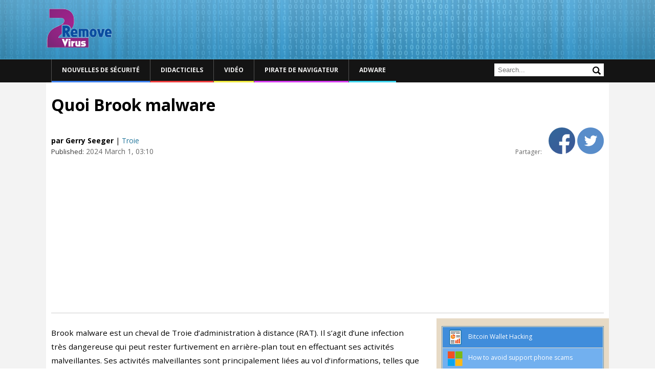

--- FILE ---
content_type: text/html; charset=UTF-8
request_url: https://www.2-remove-virus.com/fr/what-is-brook-malware-3/
body_size: 12473
content:
<!DOCTYPE html>
<!--[if IE 7]>
<html class="ie ie7" lang="fr-FR">
<![endif]-->
<!--[if IE 8]>
<html class="ie ie8" lang="fr-FR">
<![endif]-->
<!--[if !(IE 7) | !(IE 8)  ]><!-->
<html lang="fr-FR">
<!--<![endif]-->
<head itemscope itemtype="https://schema.org/WebSite">
<meta charset="UTF-8" />
<meta name="viewport" content="width=device-width" />
<title itemprop="name">Quoi Brook malware</title>


<link href='https://fonts.googleapis.com/css?family=Open+Sans:600&amp;subset=latin,latin-ext' rel='stylesheet' type='text/css'>

<link rel="shortcut icon" type="image/x-icon" href="/favicon.ico">
<link rel="profile" href="https://gmpg.org/xfn/11" />
<link rel="pingback" href="https://www.2-remove-virus.com/xmlrpc.php" />
<!--[if lt IE 9]>
<script src="https://www.2-remove-virus.com/wp-content/themes/mozlook/js/html5.js" type="text/javascript"></script>
<![endif]-->
<link rel='dns-prefetch' href='//fonts.googleapis.com' />
<link rel='dns-prefetch' href='//s.w.org' />
<link rel="alternate" type="application/rss+xml" title="2 Remove Virus &raquo; Flux" href="https://www.2-remove-virus.com/fr/feed/" />
<link rel="alternate" type="application/rss+xml" title="2 Remove Virus &raquo; Flux des commentaires" href="https://www.2-remove-virus.com/fr/comments/feed/" />
<link rel="alternate" type="application/rss+xml" title="2 Remove Virus &raquo; Quoi Brook malware Flux des commentaires" href="https://www.2-remove-virus.com/fr/what-is-brook-malware-3/feed/" />
		<script type="text/javascript">
			window._wpemojiSettings = {"baseUrl":"https:\/\/s.w.org\/images\/core\/emoji\/2.4\/72x72\/","ext":".png","svgUrl":"https:\/\/s.w.org\/images\/core\/emoji\/2.4\/svg\/","svgExt":".svg","source":{"concatemoji":"https:\/\/www.2-remove-virus.com\/wp-includes\/js\/wp-emoji-release.min.js"}};
			!function(a,b,c){function d(a,b){var c=String.fromCharCode;l.clearRect(0,0,k.width,k.height),l.fillText(c.apply(this,a),0,0);var d=k.toDataURL();l.clearRect(0,0,k.width,k.height),l.fillText(c.apply(this,b),0,0);var e=k.toDataURL();return d===e}function e(a){var b;if(!l||!l.fillText)return!1;switch(l.textBaseline="top",l.font="600 32px Arial",a){case"flag":return!(b=d([55356,56826,55356,56819],[55356,56826,8203,55356,56819]))&&(b=d([55356,57332,56128,56423,56128,56418,56128,56421,56128,56430,56128,56423,56128,56447],[55356,57332,8203,56128,56423,8203,56128,56418,8203,56128,56421,8203,56128,56430,8203,56128,56423,8203,56128,56447]),!b);case"emoji":return b=d([55357,56692,8205,9792,65039],[55357,56692,8203,9792,65039]),!b}return!1}function f(a){var c=b.createElement("script");c.src=a,c.defer=c.type="text/javascript",b.getElementsByTagName("head")[0].appendChild(c)}var g,h,i,j,k=b.createElement("canvas"),l=k.getContext&&k.getContext("2d");for(j=Array("flag","emoji"),c.supports={everything:!0,everythingExceptFlag:!0},i=0;i<j.length;i++)c.supports[j[i]]=e(j[i]),c.supports.everything=c.supports.everything&&c.supports[j[i]],"flag"!==j[i]&&(c.supports.everythingExceptFlag=c.supports.everythingExceptFlag&&c.supports[j[i]]);c.supports.everythingExceptFlag=c.supports.everythingExceptFlag&&!c.supports.flag,c.DOMReady=!1,c.readyCallback=function(){c.DOMReady=!0},c.supports.everything||(h=function(){c.readyCallback()},b.addEventListener?(b.addEventListener("DOMContentLoaded",h,!1),a.addEventListener("load",h,!1)):(a.attachEvent("onload",h),b.attachEvent("onreadystatechange",function(){"complete"===b.readyState&&c.readyCallback()})),g=c.source||{},g.concatemoji?f(g.concatemoji):g.wpemoji&&g.twemoji&&(f(g.twemoji),f(g.wpemoji)))}(window,document,window._wpemojiSettings);
		</script>
		<style type="text/css">
img.wp-smiley,
img.emoji {
	display: inline !important;
	border: none !important;
	box-shadow: none !important;
	height: 1em !important;
	width: 1em !important;
	margin: 0 .07em !important;
	vertical-align: -0.1em !important;
	background: none !important;
	padding: 0 !important;
}
</style>
<link rel='stylesheet' id='ajax-contact-css-css'  href='https://www.2-remove-virus.com/wp-content/plugins/ajax-contact/css/ajax-contact.css' type='text/css' media='all' />
<link rel='stylesheet' id='rv-style-css'  href='https://www.2-remove-virus.com/wp-content/plugins/side-matter/css/style.css' type='text/css' media='all' />
<link rel='stylesheet' id='mozlook-fonts-css'  href='https://fonts.googleapis.com/css?family=Open+Sans:400italic,700italic,400,700&#038;subset=latin,latin-ext' type='text/css' media='all' />
<link rel='stylesheet' id='mozlook-style-css'  href='https://www.2-remove-virus.com/wp-content/themes/mozlook/style.css' type='text/css' media='all' />
<!--[if lt IE 9]>
<link rel='stylesheet' id='mozlook-ie-css'  href='https://www.2-remove-virus.com/wp-content/themes/mozlook/css/ie.css' type='text/css' media='all' />
<![endif]-->
<link rel='stylesheet' id='jquery-lazyloadxt-spinner-css-css'  href='//www.2-remove-virus.com/wp-content/plugins/a3-lazy-load/assets/css/jquery.lazyloadxt.spinner.css' type='text/css' media='all' />
<script type='text/javascript' src='https://www.2-remove-virus.com/wp-includes/js/jquery/jquery.js'></script>
<script type='text/javascript' src='https://www.2-remove-virus.com/wp-includes/js/jquery/jquery-migrate.min.js'></script>
<script type='text/javascript' src='https://www.2-remove-virus.com/wp-content/plugins/side-matter/js/iframeheight.js'></script>
<script type='text/javascript'>
/* <![CDATA[ */
var objectL10n = {"validationError":"There was an error processing your request","requiredField":"This field is required","enterValidAddress":"Please enter a valid email address","success":"Your message has been sent successfully!"};
/* ]]> */
</script>
<script type='text/javascript' src='https://www.2-remove-virus.com/wp-content/plugins/ajax-contact/js/ajax-contact.js'></script>
<script type='text/javascript' src='https://www.2-remove-virus.com/wp-content/plugins/side-matter/js/jquery.autosize.js'></script>
<link rel='https://api.w.org/' href='https://www.2-remove-virus.com/wp-json/' />
<link rel="EditURI" type="application/rsd+xml" title="RSD" href="https://www.2-remove-virus.com/xmlrpc.php?rsd" />
<link rel="wlwmanifest" type="application/wlwmanifest+xml" href="https://www.2-remove-virus.com/wp-includes/wlwmanifest.xml" /> 
<link rel="alternate" type="application/json+oembed" href="https://www.2-remove-virus.com/wp-json/oembed/1.0/embed?url=https%3A%2F%2Fwww.2-remove-virus.com%2Ffr%2Fwhat-is-brook-malware-3%2F" />
<link rel="alternate" type="text/xml+oembed" href="https://www.2-remove-virus.com/wp-json/oembed/1.0/embed?url=https%3A%2F%2Fwww.2-remove-virus.com%2Ffr%2Fwhat-is-brook-malware-3%2F&#038;format=xml" />
<meta name="description" content="Brook malware est un cheval de Troie d’administration à distance (RAT). Il s’agit d’une infection très dangereuse qui peut rester furtivement en" />
<link rel="canonical" href="https://www.2-remove-virus.com/fr/what-is-brook-malware-3/" />
<link rel="stylesheet" href="https://www.2-remove-virus.com/wp-content/plugins/wp-page-numbers/classic/wp-page-numbers.css" type="text/css" media="screen" /><link rel="amphtml" href="https://www.2-remove-virus.com/fr/what-is-brook-malware-3/amp/" /><script async src="//pagead2.googlesyndication.com/pagead/js/adsbygoogle.js"></script>
<script>
  (adsbygoogle = window.adsbygoogle || []).push({
    google_ad_client: "ca-pub-4671481879667386",
    enable_page_level_ads: true
  });
</script>
</head>
<body class="post-template-default single single-post postid-991417 single-format-standard custom-background-empty custom-font-enabled">

    <div class="cookie-inform">
      	<div class="page-container">
            En utilisant 2-remove-virus.com, vous consentez à notre utilisation des <a target="_blank" href="https://www.2-remove-virus.com/cookies-web-beacons-and-similar-technologies/">cookies</a> pour améliorer votre expérience en ligne.             <a class="cookie-close" href="#close">
                Close            </a> 
            <script type="text/javascript">
                jQuery( document ).ready(function(){
                    if( !getCookie( 'cookieinform' ) ){
                        jQuery( '.cookie-inform' ).slideDown( 'slow' );
                    }
                    jQuery( '.cookie-close' ).click(function(){
                        setCookie( 'cookieinform', '1' );
                        jQuery( '.cookie-inform' ).slideUp( 'slow' );
                        return false;
                    });
                });
            </script>
        </div>
    </div>

<div class="header-wrapper">
    <div class="page-container">
    	<header class="site-header clear-all">
    		<div class="site-title-container">
    			<h2 class="site-title"><a href="https://www.2-remove-virus.com/fr/" title="2 Remove Virus" rel="home">2 Remove Virus</a></h2>    		</div>
            <div class="clear-all"></div>
    	</header><!-- #masthead -->
    </div>
</div>
<div class="nav-wrapper">
    <div class="page-container">
		<nav id="site-navigation" class="main-navigation">
			<h3 class="menu-toggle">Menu</h3>
			<div class="nav-menu"><ul id="menu-header-menu-fr" class="menu"><li id="menu-item-785418" class="menu-item menu-item-type-taxonomy menu-item-object-category menu-item-785418"><a href="https://www.2-remove-virus.com/fr/nouvelles-de-securite/">Nouvelles de sécurité</a></li>
<li id="menu-item-785417" class="menu-item menu-item-type-taxonomy menu-item-object-category menu-item-785417"><a href="https://www.2-remove-virus.com/fr/guidesdidacticiels/">Didacticiels</a></li>
<li id="menu-item-785419" class="menu-item menu-item-type-taxonomy menu-item-object-category menu-item-785419"><a href="https://www.2-remove-virus.com/fr/video-fr/">Vidéo</a></li>
<li id="menu-item-6222" class="menu-item menu-item-type-taxonomy menu-item-object-category menu-item-6222"><a href="https://www.2-remove-virus.com/fr/pirate-de-navigateur/">Pirate de navigateur</a></li>
<li id="menu-item-785416" class="menu-item menu-item-type-taxonomy menu-item-object-category menu-item-785416"><a href="https://www.2-remove-virus.com/fr/adware-fr/">Adware</a></li>
</ul><div class="clear-all"></div></div>            <div class="header-search">
                <form action="" name="search" method="GET">
                    <input type="text" name="s" value="" placeholder="Search..." autocomplete="off" />
                    <input type="submit" value="Search" name="" />
                </form>
            </div>
            <div class="clear-all"></div>
		</nav><!-- #site-navigation -->
    </div>
</div>


<div class="content-wrapper">
    
	<div class="page-container main-page-container">    
        <div class="hentry h-entry">
    <div class="article-head">
        <h1 class="entry-title p-name">Quoi Brook malware</h1>
        
        <div class="entry-details">
            <div class="alignleft entry-details-left">
                                <span class="entry-publisher p-author entry-author h-card">par  Gerry Seeger</span> | <span class="categories-list"><a href="https://www.2-remove-virus.com/fr/troie/" rel="category tag">Troie</a></span>
                <span class="entry-time"><i>Published:</i> <time class="dt-published published" datetime="2024-03-01 15:10-0, 03:10">2024 March 1, 03:10</time></span>
            </div>
            <div class="alignright">
                <span class="share-text">Partager: </span>
                <a href="#" class="fb-share"><img src="/images/facebook-icon.png" /></a>
                                                <a class="twitter-share" href="https://twitter.com/intent/tweet?text=Quoi Brook malware &url=https://www.2-remove-virus.com/fr/what-is-brook-malware-3/&hashtags=Troie&via=2removeviruscom" data-size="" onclick="javascript:window.open(this.href, '', 'menubar=no,toolbar=no,resizable=yes,scrollbars=yes,height=600,width=600');return false;">
                    <img src="/images/tweeter-icon.png" />
                </a>

<script type="text/Javascript">
jQuery( 'document' ).ready( function(){
    jQuery( '.fb-share' ).click( function(){
        FB.ui({
            method: 'share',
            href: 'https://www.2-remove-virus.com/fr/what-is-brook-malware-3/',
        });
        return false;
    });
});
</script>
<div id="fb-root"></div>
<script>(function(d, s, id) {
  var js, fjs = d.getElementsByTagName(s)[0];
  if (d.getElementById(id)) return;
  js = d.createElement(s); js.id = id;
  js.src = "//connect.facebook.net/en_US/sdk.js#xfbml=1&version=v2.10&appId=307783579683635";
  fjs.parentNode.insertBefore(js, fjs);
}(document, 'script', 'facebook-jssdk'));</script> 

            </div>
            <div class="clear-all"></div>
        </div>
        
        
        
    </div>
    
	<div id="primary" class="site-content">
		<div id="content" role="main">

				
	<article id="post-991417" class="post-991417 post type-post status-publish format-standard category-troie">
		
		<div class="entry-content e-content">
			<p> Brook malware est un cheval de Troie d’administration à distance (RAT). Il s’agit d’une infection très dangereuse qui peut rester furtivement en arrière-plan tout en effectuant ses activités malveillantes. Ses activités malveillantes sont principalement liées au vol d’informations, telles que les identifiants de connexion. Il peut également cibler les crypto-monnaies des utilisateurs.</p>
<p><span id="more-991417"></span></p>
<p>&nbsp;</p>
<p> <a href="https://www.2-remove-virus.com/wp-content/uploads/2024/03/Brook-malware-detections.png"><img class="lazy lazy-hidden aligncenter size-full wp-image-991415" src="//www.2-remove-virus.com/wp-content/plugins/a3-lazy-load/assets/images/lazy_placeholder.gif" data-lazy-type="image" data-src="https://www.2-remove-virus.com/wp-content/uploads/2024/03/Brook-malware-detections.png" alt="" width="1287" height="888" srcset="" data-srcset="https://www.2-remove-virus.com/wp-content/uploads/2024/03/Brook-malware-detections.png 1287w, https://www.2-remove-virus.com/wp-content/uploads/2024/03/Brook-malware-detections-300x207.png 300w, https://www.2-remove-virus.com/wp-content/uploads/2024/03/Brook-malware-detections-768x530.png 768w, https://www.2-remove-virus.com/wp-content/uploads/2024/03/Brook-malware-detections-1024x707.png 1024w, https://www.2-remove-virus.com/wp-content/uploads/2024/03/Brook-malware-detections-624x431.png 624w" sizes="(max-width: 1287px) 100vw, 1287px" /><noscript><img class="aligncenter size-full wp-image-991415" src="https://www.2-remove-virus.com/wp-content/uploads/2024/03/Brook-malware-detections.png" alt="" width="1287" height="888" srcset="https://www.2-remove-virus.com/wp-content/uploads/2024/03/Brook-malware-detections.png 1287w, https://www.2-remove-virus.com/wp-content/uploads/2024/03/Brook-malware-detections-300x207.png 300w, https://www.2-remove-virus.com/wp-content/uploads/2024/03/Brook-malware-detections-768x530.png 768w, https://www.2-remove-virus.com/wp-content/uploads/2024/03/Brook-malware-detections-1024x707.png 1024w, https://www.2-remove-virus.com/wp-content/uploads/2024/03/Brook-malware-detections-624x431.png 624w" sizes="(max-width: 1287px) 100vw, 1287px" /></noscript></a> </p>
<p>&nbsp;</p>
<p> Brook malware a plusieurs fonctions, qui sont toutes très dangereuses. Le pire, c’est qu’il s’agit d’une infection furtive, elle essaiera donc d’éviter d’être détectée et remarquée par les utilisateurs. Les utilisateurs qui ne disposent pas d’un programme anti-malware peuvent même ne pas remarquer l’infection, car elle fonctionne en arrière-plan.</p>
<p>L’une des fonctionnalités de est l’enregistrement des Brook malware frappes. Il enregistrera les frappes au clavier afin de voler des informations telles que les mots de passe, les détails de la carte de crédit, les informations personnelles, etc. C’est très dangereux car les identifiants de connexion volés peuvent entraîner un détournement de compte. Et le vol des détails de carte de crédit pourrait entraîner de graves pertes financières.</p>
<p> Brook malware peut également accéder aux données du presse-papiers et les copier, ce qui lui permet d’intercepter les informations que les utilisateurs copient dans le presse-papiers (par exemple, les mots de passe). Il peut également remplacer le contenu du presse-papiers, ce qui est une fonctionnalité très dangereuse. Cette fonctionnalité peut permettre aux opérateurs de chevaux de Troie de voler les crypto-monnaies des utilisateurs. Lorsque les utilisateurs tentent d’effectuer une transaction à partir de leur portefeuille de cryptomonnaies, ils copient souvent l’adresse du portefeuille du destinataire. Les opérateurs de chevaux de Troie peuvent remplacer l’adresse du destinataire par leur propre adresse de portefeuille, redirigeant ainsi une transaction vers son compte. Peu d’utilisateurs vérifient l’adresse du portefeuille du destinataire après l’avoir collée, car ils ne pensent pas qu’il soit nécessaire de le faire.</p>
<p>Il est intéressant de noter qu’il Brook malware détectera les environnements de machines virtuelles et les outils de débogage afin d’éviter l’analyse. Il est donc difficile pour les programmes antivirus de traiter Brook malware efficacement les fichiers .</p>
<p> Brook malware est un cheval de Troie furtif, ce qui signifie qu’il ne montrera aucun signe évident de présence. Plus il peut rester indétectable, plus il peut voler d’informations et plus il peut faire de dégâts. Il existe certains signes qui pourraient aider à identifier le cheval de Troie, mais avoir un bon programme anti-malware actif sur un ordinateur est une bien meilleure défense. Néanmoins, les utilisateurs doivent être conscients des signes.</p>
<p>Lorsque des logiciels malveillants, en particulier un cheval de Troie, sont présents, il y a généralement un ralentissement inexpliqué de l’ordinateur, des plantages de programmes et des problèmes de connectivité Internet. Il y aurait également des processus inconnus dans le Gestionnaire des tâches, utilisant généralement beaucoup de ressources informatiques.</p>
<h2> Brook malware Comment entrer dans les ordinateurs des utilisateurs ?</h2>
<p>Les chevaux de Troie et autres logiciels malveillants qui ciblent des utilisateurs aléatoires se propagent via des torrents, des publicités/redirections malveillantes, ainsi que des pièces jointes à des e-mails. Les utilisateurs qui ont de bonnes habitudes en ligne ont tendance à rencontrer beaucoup moins de logiciels malveillants, car ils n’adoptent pas de comportement en ligne à risque. Développer de meilleures habitudes en ligne peut grandement contribuer à éviter les logiciels malveillants.</p>
<p>Les torrents sont un moyen très courant pour les utilisateurs de détecter une infection malveillante. La grande majorité des sites de torrents sont mal modérés et regorgent de torrents malveillants. Les utilisateurs peu méfiants qui ne savent pas à quoi ressemblent les logiciels malveillants dans un torrent finissent par télécharger ces torrents. Les logiciels malveillants sont particulièrement courants dans les torrents pour le contenu de divertissement, y compris les films, les séries télévisées et les jeux vidéo. Ceci, en plus du fait que le téléchargement de torrents de contenu protégé par le droit d’auteur est un vol de contenu, c’est pourquoi l’utilisation de torrents pour obtenir du contenu gratuitement n’est pas recommandée.</p>
<p>Il est également courant de détecter des logiciels malveillants à partir de pièces jointes à des e-mails. Les acteurs malveillants joignent un fichier malveillant à un e-mail, et lorsque les utilisateurs ouvrent la pièce jointe, le logiciel malveillant peut se lancer. Les e-mails génériques contenant des logiciels malveillants sont généralement assez évidents. Le plus gros cadeau est souvent les fautes de grammaire et d’orthographe. Les expéditeurs prétendent appartenir à des entreprises légitimes, soi-disant envoyer des e-mails avec des affaires importantes. Ils prétendent souvent que le fichier joint à l’e-mail est un document important qui doit être examiné de toute urgence. Mais lorsque ces e-mails sont pleins de fautes de grammaire/orthographe, il devient tout à fait évident que l’e-mail est faux.</p>
<p>Une autre chose qui peut souvent révéler un e-mail malveillant est la façon dont il s’adresse aux utilisateurs. Les expéditeurs prétendent appartenir à des entreprises dont les utilisateurs utilisent les services, mais utilisent des mots génériques tels que Utilisateur, Membre, Client, etc., pour s’adresser aux utilisateurs. Les e-mails légitimes s’adressent aux utilisateurs par leur nom, mais comme les e-mails malveillants ciblent de nombreux utilisateurs en même temps, ils utilisent des mots génériques.</p>
<p>Certains e-mails malveillants peuvent être plus sophistiqués et difficiles à identifier comme malveillants. Ainsi, les utilisateurs doivent toujours analyser toutes les pièces jointes non sollicitées à l’aide d’un logiciel antivirus ou <a href="https://www.virustotal.com/gui/home/upload">VirusTota</a> avant de les ouvrir. Cela garantira que rien de malveillant ne sera ouvert.</p>
<h2> Brook malware enlèvement</h2>
<p>Les chevaux de Troie furtifs peuvent Brook malware rester indétectables pendant longtemps, à moins qu’un anti-malware ne soit installé sur l’ordinateur. Tous les bons programmes anti-malware détecteront et supprimeront Brook malware . Cependant, si le cheval de Troie a été trouvé sur votre ordinateur, le problème ne s’arrête pas à sa suppression.</p>
<p> Brook malware est un cheval de Troie voleur, ce qui signifie qu’il pourrait avoir volé des informations sensibles, telles que des mots de passe. Une fois que votre ordinateur est exempt de logiciels malveillants, vous devez modifier les mots de passe de tous les comptes auxquels vous avez accédé récemment.</p>
<p><strong> Brook malware est détecté comme suit :</strong></p>
<ul>
<li>Win32 :Malware-gen par Avast/AVG</li>
<li>Une variante de WinGo/PSW. Agent.EW par ESET</li>
<li>Générique.GoDiscorder. ! s!. C.3FD41F96 par BitDefender</li>
<li>Trojan-PSW.Win32.Disco.wgg par Kaspersky</li>
<li>Generic.Malware/Suspicious par Malwarebytes</li>
<li>Cheval de Troie :Win64/BrookStealer.DA ! VTT par Microsoft</li>
</ul>
					</div><!-- .entry-content -->
		
		<footer class="entry-meta">
					</footer><!-- .entry-meta -->
	</article><!-- #post -->

				
<div id="comments" class="comments-area">

	
	
		<div id="respond" class="comment-respond">
		<h3 id="reply-title" class="comment-reply-title">Laisser un commentaire <small><a rel="nofollow" id="cancel-comment-reply-link" href="/fr/what-is-brook-malware-3/#respond" style="display:none;">Annuler la réponse.</a></small></h3>			<form action="https://www.2-remove-virus.com/wp-comments-post.php" method="post" id="commentform" class="comment-form">
				<p class="comment-form-comment"><label id="commenter" for="comment"></label><textarea placeholder="Start the discussion..." aria-required="true" rows="8" cols="45" name="comment" id="comment"></textarea><section class="clear-all"></section></p><p class="comment-form-author"><label for="author">Nom</label> <input id="author" name="author" type="text" value="" size="30" maxlength="245" /></p>
<p class="comment-form-email"><label for="email">Adresse de contact</label> <input id="email" name="email" type="text" value="" size="30" maxlength="100" aria-describedby="email-notes" /></p>
<p class="comment-form-url"><label for="url">Site web</label> <input id="url" name="url" type="text" value="" size="30" maxlength="200" /></p><input type="hidden" value="" name="antispamcheck" id="antispam-check" />
<script type="text/Javascript">
jQuery( document ).ready(function(){
    var antispam = '79fcf95c9e68d3e67bb38bb62a87a834';
    jQuery( "#antispam-check" ).val( antispam );
    jQuery( "input[name=url]" ).parent().hide();
});
</script>

<p class="form-submit"><input name="submit" type="submit" id="submit" class="submit" value="Laisser un commentaire" /> <input type='hidden' name='comment_post_ID' value='991417' id='comment_post_ID' />
<input type='hidden' name='comment_parent' id='comment_parent' value='0' />
</p>        
        <input type="hidden" name="icl_comment_language" value="fr" />
        
          
        			</form>
			</div><!-- #respond -->
	
<script type="text/Javascript">
    jQuery( document ).ready(function(){
        
        _ffg = '7bf04b65fb0882741a6edb34ee838373';
        _hhsvd = jQuery('<input/>',{type:'hidden',name:'spamcheck',value:_ffg});
        _hhsvd.appendTo('#commentform');
    
        jQuery( '#comment' ).css( 'display', 'inline-block' );
        jQuery( '#comment' ).css( 'height', '60px' );
        
        jQuery( '#commentform' ).css( 'padding-top', '80px' );
        jQuery( '#comment' ).focus(function(){
            jQuery( this ).animate( {height: "140px"}, 500 );
            jQuery( '#commentform' ).animate( {paddingTop: '165px'}, 500 );
            //jQuery( '#commentform' ).css( 'padding-top', '190px' );
        });
        jQuery( '#comment' ).focusout(function(){
            if( jQuery( this ).val() == '' ){
                jQuery( this ).animate( {height: '62px'}, 500 );
                jQuery( '#commentform' ).animate( {paddingTop: '75px'}, 500 );
                //jQuery( '#commentform' ).css( 'padding-top', '95px' );
            }
        });
    });
</script>

</div><!-- #comments .comments-area -->		</div>
	</div>
    </div>
    

	 
		<div id="secondary" class="sidebar widget-area single" role="complementary">
            
			<aside id="rv-securitytips-4" class="widget security-tips"><ul class="security-tips-links"><li><a href="https://www.wipersoft.com/9-ways-to-hack-your-bitcoin-wallet/" target="_blank"><i class="securitytip-icon report-icon"></i>Bitcoin Wallet Hacking</a></li><li><a href="https://www.microsoft.com/en-us/safety/online-privacy/avoid-phone-scams.aspx" target="_blank"><i class="securitytip-icon microsoft-icon"></i>How to avoid support phone scams</a></li><li><a href="https://usa.kaspersky.com/downloads/TDSSKiller" target="_blank"><i class="securitytip-icon kaspersky-icon"></i>Free TDSSKiller - Rootkit Removal</a></li><li><a href="https://security.symantec.com/nbrt/overview.aspx?lcid=1033" target="_blank"><i class="securitytip-icon tools-icon"></i>Norton Resque Tools</a></li><li><a href="https://pdf.ic3.gov/2017_IC3Report.pdf" target="_blank"><i class="securitytip-icon ic3-icon"></i>2017 Internet Crime Report</a></li><li><a href="https://www.fbi.gov/scams-safety/fraud" target="_blank"><i class="securitytip-icon fbi-icon"></i>Common Froud Schemes</a></li><li><a href="https://www.us-cert.gov/publications/securing-your-web-browser" target="_blank"><i class="securitytip-icon uscert-icon"></i>Securing Your Web Browser</a></li><li><a href="https://www.symantec.com/content/dam/symantec/docs/reports/istr-23-2018-en.pdf" target="_blank"><i class="securitytip-icon report-icon"></i>2015 Internet Security Report</a></li><li><a href="https://www.dhs.gov/stopthinkconnect-cyber-tips" target="_blank"><i class="securitytip-icon homeland-icon"></i>Security Tips from Homeland Security</a></li></ul></aside><aside id="sm-recentposts-3" class="widget sm-recentposts"><ul class="recent-posts"><li><span class="post-image"><a href="https://www.2-remove-virus.com/fr/panera-bread-une-violation-revendiquee-par-shinyhunters-expose-14-millions-de-dossiers/"><img class="lazy lazy-hidden" src="//www.2-remove-virus.com/wp-content/plugins/a3-lazy-load/assets/images/lazy_placeholder.gif" data-lazy-type="image" data-src="https://www.2-remove-virus.com/wp-content/uploads/2026/01/Panera-Bread-breach-claimed-by-ShinyHunters-exposes-14-million-records.png" height="1024" width="1536" alt="Panera Bread une violation revendiquée par ShinyHunters expose 14 millions de dossiers" /><noscript><img src="https://www.2-remove-virus.com/wp-content/uploads/2026/01/Panera-Bread-breach-claimed-by-ShinyHunters-exposes-14-million-records.png" height="1024" width="1536" alt="Panera Bread une violation revendiquée par ShinyHunters expose 14 millions de dossiers" /></noscript></a></span><a class="post-title" href="https://www.2-remove-virus.com/fr/panera-bread-une-violation-revendiquee-par-shinyhunters-expose-14-millions-de-dossiers/">Panera Bread une violation revendiquée par ShinyHunters expose 14 millions de dossiers</a><span class="post-date">54 minutes ago.</span><span class="clear-all"></span></li><li><span class="post-image"><a href="https://www.2-remove-virus.com/fr/le-gouverneur-de-californie-enquete-sur-tiktok-au-sujet-de-la-suppression-presumee-de-contenus-critiques-envers-trump/"><img class="lazy lazy-hidden" src="//www.2-remove-virus.com/wp-content/plugins/a3-lazy-load/assets/images/lazy_placeholder.gif" data-lazy-type="image" data-src="https://www.2-remove-virus.com/wp-content/uploads/2026/01/California-governor-investigates-TikTok-over-alleged-suppression-of-Trump-critical-content.png" height="1024" width="1536" alt="Le gouverneur de Californie enquête sur TikTok au sujet de la suppression présumée de contenus critiques envers Trump" /><noscript><img src="https://www.2-remove-virus.com/wp-content/uploads/2026/01/California-governor-investigates-TikTok-over-alleged-suppression-of-Trump-critical-content.png" height="1024" width="1536" alt="Le gouverneur de Californie enquête sur TikTok au sujet de la suppression présumée de contenus critiques envers Trump" /></noscript></a></span><a class="post-title" href="https://www.2-remove-virus.com/fr/le-gouverneur-de-californie-enquete-sur-tiktok-au-sujet-de-la-suppression-presumee-de-contenus-critiques-envers-trump/">Le gouverneur de Californie enquête sur TikTok au sujet de la suppression présumée de contenus critiques envers Trump</a><span class="post-date">1 heure ago.</span><span class="clear-all"></span></li><li><span class="post-image"><a href="https://www.2-remove-virus.com/fr/le-groupe-de-ransomware-nova-affirme-une-attaque-contre-kpmg-pays-bas/"><img class="lazy lazy-hidden" src="//www.2-remove-virus.com/wp-content/plugins/a3-lazy-load/assets/images/lazy_placeholder.gif" data-lazy-type="image" data-src="https://www.2-remove-virus.com/wp-content/uploads/2026/01/Nova-ransomware-group-claims-attack-on-KPMG-Netherlands.png" height="1024" width="1536" alt="Le groupe de ransomware Nova affirme une attaque contre KPMG Pays-Bas" /><noscript><img src="https://www.2-remove-virus.com/wp-content/uploads/2026/01/Nova-ransomware-group-claims-attack-on-KPMG-Netherlands.png" height="1024" width="1536" alt="Le groupe de ransomware Nova affirme une attaque contre KPMG Pays-Bas" /></noscript></a></span><a class="post-title" href="https://www.2-remove-virus.com/fr/le-groupe-de-ransomware-nova-affirme-une-attaque-contre-kpmg-pays-bas/">Le groupe de ransomware Nova affirme une attaque contre KPMG Pays-Bas</a><span class="post-date">2 heures ago.</span><span class="clear-all"></span></li><li><span class="post-image"><a href="https://www.2-remove-virus.com/fr/crunchbase-confirme-la-violation-de-plus-de-2-millions-de-dossiers-par-shinyhunters/"><img class="lazy lazy-hidden" src="//www.2-remove-virus.com/wp-content/plugins/a3-lazy-load/assets/images/lazy_placeholder.gif" data-lazy-type="image" data-src="https://www.2-remove-virus.com/wp-content/uploads/2026/01/Crunchbase-confirms-ShinyHunters-breach-of-more-than-2-million-records.png" height="1024" width="1536" alt="Crunchbase confirme la violation de plus de 2 millions de dossiers par ShinyHunters" /><noscript><img src="https://www.2-remove-virus.com/wp-content/uploads/2026/01/Crunchbase-confirms-ShinyHunters-breach-of-more-than-2-million-records.png" height="1024" width="1536" alt="Crunchbase confirme la violation de plus de 2 millions de dossiers par ShinyHunters" /></noscript></a></span><a class="post-title" href="https://www.2-remove-virus.com/fr/crunchbase-confirme-la-violation-de-plus-de-2-millions-de-dossiers-par-shinyhunters/">Crunchbase confirme la violation de plus de 2 millions de dossiers par ShinyHunters</a><span class="post-date">3 heures ago.</span><span class="clear-all"></span></li><li><span class="post-image"><a href="https://www.2-remove-virus.com/fr/supprimer-les-emails-de-phishing-webmail-security-team-avis-important-demail/"><img class="lazy lazy-hidden" src="//www.2-remove-virus.com/wp-content/plugins/a3-lazy-load/assets/images/lazy_placeholder.gif" data-lazy-type="image" data-src="/images/no-image-240x180.png" height="140" width="270" alt="Supprimer les emails de phishing « Webmail Security Team &#8211; Avis important d’email »" /><noscript><img src="/images/no-image-240x180.png" height="140" width="270" alt="Supprimer les emails de phishing « Webmail Security Team &#8211; Avis important d’email »" /></noscript></a></span><a class="post-title" href="https://www.2-remove-virus.com/fr/supprimer-les-emails-de-phishing-webmail-security-team-avis-important-demail/">Supprimer les emails de phishing « Webmail Security Team &#8211; Avis important d’email »</a><span class="post-date">3 heures ago.</span><span class="clear-all"></span></li><li><span class="post-image"><a href="https://www.2-remove-virus.com/fr/supprimer-les-emails-de-phishing-failed-email-delivery-reports/"><img class="lazy lazy-hidden" src="//www.2-remove-virus.com/wp-content/plugins/a3-lazy-load/assets/images/lazy_placeholder.gif" data-lazy-type="image" data-src="https://www.2-remove-virus.com/wp-content/uploads/2026/01/Webmail-Security-Team-Important-Email-Notice.png" height="482" width="616" alt="Supprimer les emails de phishing Failed Email Delivery Reports" /><noscript><img src="https://www.2-remove-virus.com/wp-content/uploads/2026/01/Webmail-Security-Team-Important-Email-Notice.png" height="482" width="616" alt="Supprimer les emails de phishing Failed Email Delivery Reports" /></noscript></a></span><a class="post-title" href="https://www.2-remove-virus.com/fr/supprimer-les-emails-de-phishing-failed-email-delivery-reports/">Supprimer les emails de phishing Failed Email Delivery Reports</a><span class="post-date">4 heures ago.</span><span class="clear-all"></span></li></ul></aside>            
            
                            <div id="sticky-sidebar">
                        <aside id="qrcode-3" class="widget qrcode"><h3 class="widget-title">Lire sur Mobile</h3><p>Scannez le code QR et obtenez le Failed Email Delivery Reports instructions de suppression sur votre téléphone portable.</p><p><img class="lazy lazy-hidden alignleft" src="//www.2-remove-virus.com/wp-content/plugins/a3-lazy-load/assets/images/lazy_placeholder.gif" data-lazy-type="image" data-src="https://www.2-remove-virus.com/wp-content/uploads/2026/01/qr-3fd240a00e81d3adaf199319e0b747fa.png" alt="qrcode" border="0" /><noscript><img class="alignleft" src="https://www.2-remove-virus.com/wp-content/uploads/2026/01/qr-3fd240a00e81d3adaf199319e0b747fa.png" alt="qrcode" border="0" /></noscript><small>Le QR code est affiché sur notre page Web parce qu'il est parfois difficile de mettre fin à ces programmes indésirables comme Failed Email Delivery Reports. Vous pouvez scanner le code QR à l'aide de votre téléphone portable et obtenir des instructions de suppression manuelle qui vous aidera à supprimer Failed Email Delivery Reports de votre appareil.</small></p></aside><aside id="rv-author-3" class="widget rv_author"><div class="widget-author-box"><img src="//www.2-remove-virus.com/wp-content/plugins/a3-lazy-load/assets/images/lazy_placeholder.gif" data-lazy-type="image" data-src="https://www.2-remove-virus.com/wp-content/uploads/userphoto/4.jpg" alt="Gerry Seeger" width="150" height="150" class="lazy lazy-hidden photo" /><noscript><img src="https://www.2-remove-virus.com/wp-content/uploads/userphoto/4.jpg" alt="Gerry Seeger" width="150" height="150" class="photo" /></noscript><p>I am Gerry Seeger, an experienced specialist of computer sciences. I've been studying in VU University Amsterdam and since my graduation, I have been deepening my knowledge about everything related with computers and malware. My main goal is to help customers prevent the attacks of severe system viruses and provide them with the thorough removal guides.</p> 
                        <p>I do my best to investigate all existing malware and then inform people about how serious and harmful it can be. I begin every morning with the thoughts of what spyware removal instructions I can provide today. I try to give the perfect ones and the most helpful!</p>
                        <p><strong>Sincerely,<br />Gerry Seeger</strong></p>
<script type="text/javascript">
  (function() {
    var po = document.createElement('script'); po.type = 'text/javascript'; po.async = true;
    po.src = 'https://apis.google.com/js/platform.js';
    var s = document.getElementsByTagName('script')[0]; s.parentNode.insertBefore(po, s);
  })();
</script>
<a href="https://twitter.com/GerrySeeger" class="twitter-follow-button" data-show-count="false" data-lang="en" data-size="large">Follow @GerrySeeger</a>
<script>!function(d,s,id){var js,fjs=d.getElementsByTagName(s)[0];if(!d.getElementById(id)){js=d.createElement(s);js.id=id;js.src="//platform.twitter.com/widgets.js";fjs.parentNode.insertBefore(js,fjs);}}(document,"script","twitter-wjs");</script>
<div class="clear-all"></div></div></aside>                </div>
                <script type="text/Javascript">
                jQuery(document).ready(function(){
                    //jQuery("#sticky-sidebar").sticky({topSpacing: 120});
                    jQuery('#sticky-sidebar').stickySidebar({ 
                            'headerSelector': '.header-wrapper',
                            'sidebarSelector': '#secondary',
                            'navSelector': '.nav-wrapper',
                            'contentSelector': '#content',
                            'footerSelector': '.footer-wrapper',
                            'sidebarTopMargin': 0,
                            'footerThreshold': 20 
                            });
                    //jQuery('#sticky-sidebar').hide();                            
                   }); 
                </script>
                        
		</div><!-- #secondary -->
        
	        

        <div class="clear-all"></div>
	</div>
</div>

<div class="fixed-dw-button" id="fixed-dw-button">
    <div class="page-container">
        <span class="heading-title">Offer</span><a onclick="_paq.push(['trackGoal', '6']);" target="_blank" class="download-box" href="https://www.2-remove-virus.com/download-spywarrior">Télécharger outil de suppression<span>to scan for <strong>What is Brook malware</strong></span></a>If you have been infected with <strong>What is Brook malware</strong>, you need to get rid of it as soon as possible. For faster removal, use anti-malware software.<br />More information about <a href="https://www.spy-warrior.com/" target="_blank" rel="noreferrer">SpyWarrior</a> and <a href="https://www.spy-warrior.com/faq/how-to-uninstall-spywarrior/" target="_blank" rel="noreferrer">Uninstall Instructions</a>. Please review <a href="https://www.spy-warrior.com/eula/" target="_blank" rel="noreferrer">SpyWarrior EULA</a> and <a href="https://www.spy-warrior.com/privacy-policy/" target="_blank" rel="noreferrer">Privacy Policy</a>. </p>    </div>
</div>
<script type="text/Javascript">
jQuery(document).ready(function(){
    
    jQuery('#fixed-dw-button').stickyButton({ 
            'elementHideFrom': '#removal-tools',
            'contentSelector': '.content-wrapper',
            'footerSelector': '.footer-wrapper',
            });
    //jQuery('#sticky-sidebar').hide();                            
}); 
</script>





<div class="footer-wrapper">
    <div class="page-container">
        <footer class="site-footer">
            
                        	<div class="footer-widgets">
            		<div class="widget-area">
            					<aside id="recent-posts-3" class="widget widget_recent_entries">		<h3 class="widget-title">Dernières menaces</h3>		<ul>
											<li>
					<a href="https://www.2-remove-virus.com/fr/panera-bread-une-violation-revendiquee-par-shinyhunters-expose-14-millions-de-dossiers/">Panera Bread une violation revendiquée par ShinyHunters expose 14 millions de dossiers</a>
									</li>
											<li>
					<a href="https://www.2-remove-virus.com/fr/le-gouverneur-de-californie-enquete-sur-tiktok-au-sujet-de-la-suppression-presumee-de-contenus-critiques-envers-trump/">Le gouverneur de Californie enquête sur TikTok au sujet de la suppression présumée de contenus critiques envers Trump</a>
									</li>
											<li>
					<a href="https://www.2-remove-virus.com/fr/le-groupe-de-ransomware-nova-affirme-une-attaque-contre-kpmg-pays-bas/">Le groupe de ransomware Nova affirme une attaque contre KPMG Pays-Bas</a>
									</li>
											<li>
					<a href="https://www.2-remove-virus.com/fr/crunchbase-confirme-la-violation-de-plus-de-2-millions-de-dossiers-par-shinyhunters/">Crunchbase confirme la violation de plus de 2 millions de dossiers par ShinyHunters</a>
									</li>
											<li>
					<a href="https://www.2-remove-virus.com/fr/supprimer-les-emails-de-phishing-webmail-security-team-avis-important-demail/">Supprimer les emails de phishing « Webmail Security Team &#8211; Avis important d’email »</a>
									</li>
											<li>
					<a href="https://www.2-remove-virus.com/fr/supprimer-les-emails-de-phishing-failed-email-delivery-reports/">Supprimer les emails de phishing Failed Email Delivery Reports</a>
									</li>
											<li>
					<a href="https://www.2-remove-virus.com/fr/nike-enquete-sur-une-possible-fuite-de-donnees-apres-que-le-groupe-de-hackers-a-affirme-une-fuite-de-14-to/">Nike enquête sur une possible fuite de données après que le groupe de hackers a affirmé une fuite de 1,4 To</a>
									</li>
											<li>
					<a href="https://www.2-remove-virus.com/fr/lue-ouvre-une-enquete-sur-lia-grok-de-x-a-propos-dimages-sexuellement-explicites/">L’UE ouvre une enquête sur l’IA Grok de X à propos d’images sexuellement explicites</a>
									</li>
					</ul>
		</aside><aside id="nav_menu-2" class="widget widget_nav_menu"><h3 class="widget-title">Pages</h3><div class="menu-footer-menu-fr-container"><ul id="menu-footer-menu-fr" class="menu"><li id="menu-item-42923" class="menu-item menu-item-type-post_type menu-item-object-page menu-item-42923"><a href="https://www.2-remove-virus.com/fr/contactez-nous/">Contactez-nous</a></li>
<li id="menu-item-42922" class="menu-item menu-item-type-post_type menu-item-object-page menu-item-42922"><a href="https://www.2-remove-virus.com/fr/clause-de-non-responsabilite/">Clause de non-responsabilité</a></li>
<li id="menu-item-42924" class="menu-item menu-item-type-post_type menu-item-object-page menu-item-42924"><a href="https://www.2-remove-virus.com/fr/divulgation/">Divulgation</a></li>
<li id="menu-item-42925" class="menu-item menu-item-type-post_type menu-item-object-page menu-item-42925"><a href="https://www.2-remove-virus.com/fr/conditions-dutilisation/">Modalités de service</a></li>
<li id="menu-item-42926" class="menu-item menu-item-type-post_type menu-item-object-page menu-item-42926"><a href="https://www.2-remove-virus.com/fr/politique-de-confidentialite/">Politique de confidentialité</a></li>
</ul></div></aside>                        <div class="clear-all"></div>
            		</div><!-- .widget-area -->
            	</div><!-- #secondary -->
                        
            <div class="site-info"> 
                &copy; 2 Remove Virus. All rights reserved.            </div>
        </footer>
    </div>
</div>
		                	<span class="grasdes"></span>
        <div class="download-overlay page-overlay"><div class="download-instr" style="left: 70px; bottom: 0;"><div class="instr-content"><p>Presque fini! Cliquez sur le fichier téléchargé pour installer le logiciel.<br /><a  href="/download-mackeeper">Cliquez ici pour commencer votre téléchargement manuellement.</a></p></div><span class="dw-arrow arrow-downleft"></span></div></div>

<script type="text/Javascript">
jQuery( document ).keyup( function(e) { if (e.keyCode === 27) jQuery('.download-overlay').hide(); } );
//jQuery( document ).on( 'mousedown', function(e){ jQuery('.download-overlay').hide(); } );    
jQuery( document ).ready(function(){
    jQuery( '.download-link, .download-box' ).bind( 'click', function(){
        setTimeout(function(){ 
            jQuery('.download-overlay').show();
        }, 4000); 
    });
    jQuery('.download-overlay').bind( 'click', function(){
        if( jQuery('.download-overlay:visible') ){
            jQuery('.download-overlay').hide();
        }
    });
});
</script>
<script type='text/javascript' src='https://www.2-remove-virus.com/wp-includes/js/comment-reply.min.js'></script>
<script type='text/javascript' src='https://www.2-remove-virus.com/wp-content/themes/mozlook/js/navigation.js'></script>
<script type='text/javascript' src='https://www.2-remove-virus.com/wp-content/themes/mozlook/js/script.js'></script>
<script type='text/javascript'>
/* <![CDATA[ */
var a3_lazyload_params = {"apply_images":"1","apply_videos":"1"};
/* ]]> */
</script>
<script type='text/javascript' src='//www.2-remove-virus.com/wp-content/plugins/a3-lazy-load/assets/js/jquery.lazyloadxt.extra.min.js'></script>
<script type='text/javascript' src='//www.2-remove-virus.com/wp-content/plugins/a3-lazy-load/assets/js/jquery.lazyloadxt.srcset.min.js'></script>
<script type='text/javascript'>
/* <![CDATA[ */
var a3_lazyload_extend_params = {"edgeY":"0","horizontal_container_classnames":""};
/* ]]> */
</script>
<script type='text/javascript' src='//www.2-remove-virus.com/wp-content/plugins/a3-lazy-load/assets/js/jquery.lazyloadxt.extend.js'></script>
<script type='text/javascript' src='https://www.2-remove-virus.com/wp-includes/js/wp-embed.min.js'></script>

</body>
</html>

--- FILE ---
content_type: text/html; charset=utf-8
request_url: https://www.google.com/recaptcha/api2/aframe
body_size: 268
content:
<!DOCTYPE HTML><html><head><meta http-equiv="content-type" content="text/html; charset=UTF-8"></head><body><script nonce="T9KROB4CsnML7i_zQ2LTdA">/** Anti-fraud and anti-abuse applications only. See google.com/recaptcha */ try{var clients={'sodar':'https://pagead2.googlesyndication.com/pagead/sodar?'};window.addEventListener("message",function(a){try{if(a.source===window.parent){var b=JSON.parse(a.data);var c=clients[b['id']];if(c){var d=document.createElement('img');d.src=c+b['params']+'&rc='+(localStorage.getItem("rc::a")?sessionStorage.getItem("rc::b"):"");window.document.body.appendChild(d);sessionStorage.setItem("rc::e",parseInt(sessionStorage.getItem("rc::e")||0)+1);localStorage.setItem("rc::h",'1769524719025');}}}catch(b){}});window.parent.postMessage("_grecaptcha_ready", "*");}catch(b){}</script></body></html>